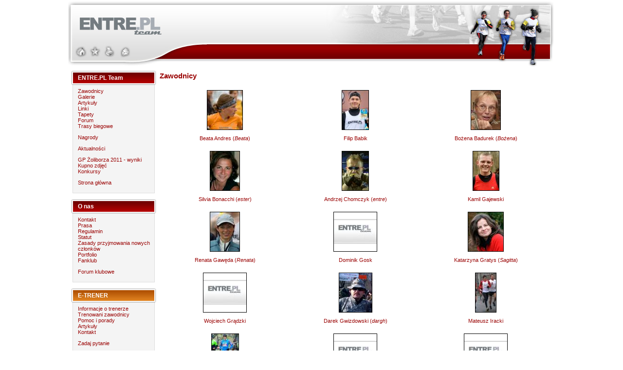

--- FILE ---
content_type: text/html
request_url: http://www.team.entre.pl/index.php?str=zawodnicy&PHPSESSID=16723fa9c24d222daab87cbc448df88b
body_size: 4814
content:

<!DOCTYPE html PUBLIC "-//W3C//DTD HTML 4.01 Transitional//EN">
<html>
<head>
<meta name="verify-v1" content="ql0xpe9uBqqpIOKTqkcWn/gs2YvhdRZWFrKY09KhGj0=" />


<title>ENTRE.PL Team</title>
<meta http-equiv="Content-type" content="text/html; charset=iso-8859-2" />
<meta name="Keywords" content="entre team biegaj z nami team.entre.pl maraton bieg triatlon" />
<meta name="Description" content="ENTRE.PL Team  jest jednym z najbardziej dynamicznie rozwijajšcych się klubów sportowych w Polsce. Do naszego teamu należš zarówno utytułowani zawodnicy, jak i zaawansowani amatorzy. Specjalizujemy się w długodystansowych biegach ulicznych, przełajowych i górskich, maratonach i ultramaratonach. Nasi zawodnicy startujš również w biegach na orientację, rajdach przygodowych i zawodach triathlonowych." />
<meta name="Robots" content="ALL" />



<link rel="stylesheet" href="styl.css" type="text/css">
</head>

<body>
<script type="text/javascript">

  var _gaq = _gaq || [];
  _gaq.push(['_setAccount', 'UA-18132086-6']);
  _gaq.push(['_trackPageview']);

  (function() {
    var ga = document.createElement('script'); ga.type = 'text/javascript'; ga.async = true;
    ga.src = ('https:' == document.location.protocol ? 'https://ssl' : 'http://www') + '.google-analytics.com/ga.js';
    var s = document.getElementsByTagName('script')[0]; s.parentNode.insertBefore(ga, s);
  })();

</script>
<map name="top">
	<area shape="rect" coords="14,93,41,121" href="#" onClick="this.style.behavior='url(#default#homepage)';this.setHomePage('http://team.entre.pl');" alt="Ustaw jako domową" />
	<area shape="rect" coords="43,93,68,120" href="javascript:window.external.addfavorite('http://team.entre.pl','ENTRE.PL Team')" alt="Dodaj do ulubionych" />
	<area shape="rect" coords="72,91,98,120" href="javascript:print();" alt="Drukuj" />
	<area shape="rect" coords="105,94,129,121" href="mailto:entre@entre.pl" alt="Wyślij e-mail" />
</map>
<table align="center" style="width: 1000px; border: 0;" cellpadding="0" cellspacing="0">
<tr>
<td width="100%">

<table style="width: 100%; border: 0;" cellpadding="0" cellspacing="0">
<tr>
<td width="280px">
<img src='img/top1.jpg' usemap="#top" border="0"></td>
<td style="width: auto; background: url('img/topc.jpg') repeat-x; text-align: right;">
<img src='img/top2.jpg'></td>
</tr>
</table>
<table style="width: 100%; border: 0;" cellpadding="0" cellspacing="0">
<tr>
<td style="width: 188px; vertical-align: top; align: left; padding: 0px;">
<table style="width: 100%; border: 0;" cellpadding="0" cellspacing="0">
<tr>
<td style="width: 188px; height: 44; padding: 16px 40px 0px 20px; background: url('img/menu1.gif') top left no-repeat; vertical-align: top; text-align: left; font-size: 12px; font-weight: bold; color: #fff;">ENTRE.PL Team</td>
</tr>
<tr>
<td style="width: 188px; padding: 0px 20px 0px 20px; background: url('img/menu2.gif') top left repeat-y; vertical-align: top; text-align: left;">
<a href="index.php?str=zawodnicy&amp;PHPSESSID=16723fa9c24d222daab87cbc448df88b">Zawodnicy</a> <br>
<a href="galeria?PHPSESSID=16723fa9c24d222daab87cbc448df88b">Galerie</a> <br>
<a href="index.php?str=artykuly&amp;PHPSESSID=16723fa9c24d222daab87cbc448df88b">Artykuły</a> <br>
<a href="index.php?str=linki&amp;PHPSESSID=16723fa9c24d222daab87cbc448df88b">Linki</a> <br>
<a href="index.php?str=tapety&amp;PHPSESSID=16723fa9c24d222daab87cbc448df88b">Tapety</a> <br>
<a href="http://www.biegajznami.pl/Forum/ENTREPL-TEAM" target="_blank">Forum</a><br>
<a href="index.php?str=trasy&amp;PHPSESSID=16723fa9c24d222daab87cbc448df88b">Trasy biegowe</a> <p>
<a href="index.php?str=nagrody&amp;PHPSESSID=16723fa9c24d222daab87cbc448df88b">Nagrody</a> <p>
<a href="index.php?PHPSESSID=16723fa9c24d222daab87cbc448df88b">Aktualności</a> <p>

<a href='index.php?str=info&id=34&amp;PHPSESSID=16723fa9c24d222daab87cbc448df88b'>GP Żoliborza 2011 - wyniki</a><br><a href='index.php?str=info&id=33&amp;PHPSESSID=16723fa9c24d222daab87cbc448df88b'>Kupno zdjęć</a><br><a href='index.php?str=info&id=27&amp;PHPSESSID=16723fa9c24d222daab87cbc448df88b'>Konkursy</a><br><p>

<a href="http://www.entre.pl">Strona główna</a>
</td>
</tr>
<tr>
<td><img src="img/menu3.gif"></td>
</tr>
</table>

<table style="width: 100%; border: 0;" cellpadding="0" cellspacing="0">
<tr>
<td style="width: 188px; height: 44; padding: 16px 40px 0px 20px; background: url('img/menu1.gif') top left no-repeat; vertical-align: top; text-align: left; font-size: 12px; font-weight: bold; color: #fff;">O nas</td>
</tr>
<tr>
<td style="width: 188px; padding: 0px 20px 0px 20px; background: url('img/menu2.gif') top left repeat-y; vertical-align: top; text-align: left;">
<a href='index.php?str=info&id=2&amp;PHPSESSID=16723fa9c24d222daab87cbc448df88b'>Kontakt</a><br><a href='index.php?str=info&id=3&amp;PHPSESSID=16723fa9c24d222daab87cbc448df88b'>Prasa</a><br><a href='index.php?str=info&id=35&amp;PHPSESSID=16723fa9c24d222daab87cbc448df88b'>Regulamin</a><br><a href='index.php?str=info&id=24&amp;PHPSESSID=16723fa9c24d222daab87cbc448df88b'>Statut</a><br><a href='index.php?str=info&id=36&amp;PHPSESSID=16723fa9c24d222daab87cbc448df88b'>Zasady przyjmowania nowych członków</a><br><a href='index.php?str=info&id=1&amp;PHPSESSID=16723fa9c24d222daab87cbc448df88b'>Portfolio</a><br><a href='index.php?str=info&id=4&amp;PHPSESSID=16723fa9c24d222daab87cbc448df88b'>Fanklub</a><br><p>
<a href="?str=forum&amp;PHPSESSID=16723fa9c24d222daab87cbc448df88b">Forum klubowe</a>
</td>
</tr>
<tr>
<td><img src="img/menu3.gif"></td>
</tr>
</table>

<table style="width: 100%; border: 0;" cellpadding="0" cellspacing="0">
<tr>
<td style="width: 188px; height: 44; padding: 16px 40px 0px 20px; background: url('img/menu1_p.gif') top left no-repeat; vertical-align: top; text-align: left; font-size: 12px; font-weight: bold; color: #fff;">E-TRENER</td>
</tr>
<tr>
<td style="width: 188px; padding: 0px 20px 0px 20px; background: url('img/menu2.gif') top left repeat-y; vertical-align: top; text-align: left;">

<a href="index.php?str=tre_info&amp;PHPSESSID=16723fa9c24d222daab87cbc448df88b">Informacje o trenerze</a> <br>
<a href="index.php?str=tre_zaw&amp;PHPSESSID=16723fa9c24d222daab87cbc448df88b">Trenowani zawodnicy</a> <br>
<a href="index.php?str=tre_por&amp;PHPSESSID=16723fa9c24d222daab87cbc448df88b">Pomoc i porady</a> <br>
<a href="index.php?str=tre_art&amp;PHPSESSID=16723fa9c24d222daab87cbc448df88b">Artykuły</a> <br>
<a href="index.php?str=tre_kon&amp;PHPSESSID=16723fa9c24d222daab87cbc448df88b">Kontakt</a> <p>
<a href="index.php?str=tre_pyt&amp;PHPSESSID=16723fa9c24d222daab87cbc448df88b">Zadaj pytanie</a> 

</td>
</tr>
<tr>
<td><img src="img/menu3.gif"></td>
</tr>
</table>

<table style="width: 100%; border: 0;" cellpadding="0" cellspacing="0">
<tr>
<td style="width: 188px; height: 44; padding: 16px 20px 0px 20px; background: url('img/menu1.gif') top left no-repeat; vertical-align: top; text-align: left; font-size: 12px; font-weight: bold; color: #fff;">Organizowane biegi</td>
</tr>
<tr>
<td style="width: 188px; padding: 0px 20px 0px 20px; background: url('img/menu2.gif') top left repeat-y; vertical-align: top; text-align: left;">
<a href='?str=bieg&id=29&amp;PHPSESSID=16723fa9c24d222daab87cbc448df88b'> V WIELKA URSYNOWSKA</a>
<br><a href='?str=bieg&id=26&amp;PHPSESSID=16723fa9c24d222daab87cbc448df88b'>17. Bieg Mikołajkowy - 10km</a>
<br><a href='?str=bieg&id=27&amp;PHPSESSID=16723fa9c24d222daab87cbc448df88b'>17. Bieg Mikołajkowy - biegi dzieci</a>
<br><a href='?str=bieg&id=25&amp;PHPSESSID=16723fa9c24d222daab87cbc448df88b'>7 Bieg Entre - Integracja</a>
<br><a href='?str=bieg&id=24&amp;PHPSESSID=16723fa9c24d222daab87cbc448df88b'>I Żoliborski Cross Nadwiślański</a>
<br><a href='?str=bieg&id=20&amp;PHPSESSID=16723fa9c24d222daab87cbc448df88b'>XVI Żoliborski Bieg Mikołajkowy</a>
<br><a href='?str=bieg&id=21&amp;PHPSESSID=16723fa9c24d222daab87cbc448df88b'>XVI Żoliborski Bieg Mikołajkowy- dzieci</a>
<br><a href='?str=bieg&id=19&amp;PHPSESSID=16723fa9c24d222daab87cbc448df88b'>6. Bieg ENTRE.PL</a>
<br><a href='?str=bieg&id=17&amp;PHPSESSID=16723fa9c24d222daab87cbc448df88b'>GP Żoliborza 2011</a>
<br><a href='?str=bieg&id=15&amp;PHPSESSID=16723fa9c24d222daab87cbc448df88b'>15 Bieg Mikołajkowy - dzieci</a>
<br><a href='?str=bieg&id=16&amp;PHPSESSID=16723fa9c24d222daab87cbc448df88b'>15 Bieg Mikołajkowy - dorośli</a>
<br><a href='?str=bieg&id=11&amp;PHPSESSID=16723fa9c24d222daab87cbc448df88b'>V Bieg ENTRE.PL - dorośli</a>
<br><a href='?str=bieg&id=12&amp;PHPSESSID=16723fa9c24d222daab87cbc448df88b'>V Bieg ENTRE.PL - dzieci</a>
<br><a href='?str=bieg&id=9&amp;PHPSESSID=16723fa9c24d222daab87cbc448df88b'>14 Bieg Mikołajkowy - dorośli</a>
<br><a href='?str=bieg&id=10&amp;PHPSESSID=16723fa9c24d222daab87cbc448df88b'>14 Bieg Mikołajkowy - dzieci</a>
<br><a href='?str=bieg&id=7&amp;PHPSESSID=16723fa9c24d222daab87cbc448df88b'>IV Bieg ENTRE.PL - dorośli</a>
<br><a href='?str=bieg&id=8&amp;PHPSESSID=16723fa9c24d222daab87cbc448df88b'>IV Bieg ENTRE.PL - dzieci</a>
<br><a href='?str=bieg&id=5&amp;PHPSESSID=16723fa9c24d222daab87cbc448df88b'>III Bieg ENTRE.PL - 10 km</a>
<br><a href='?str=bieg&id=6&amp;PHPSESSID=16723fa9c24d222daab87cbc448df88b'>III Bieg ENTRE.PL - Dzieci</a>
<br><a href='?str=bieg&id=4&amp;PHPSESSID=16723fa9c24d222daab87cbc448df88b'>II Bieg ENTRE.PL - 10 km</a>
<br><a href='?str=bieg&id=1&amp;PHPSESSID=16723fa9c24d222daab87cbc448df88b'>I Bieg ENTRE.PL - 10 km</a>
<br><a href='?str=bieg&id=2&amp;PHPSESSID=16723fa9c24d222daab87cbc448df88b'>I Bieg ENTRE.PL - dzieci</a>
</td>
</tr>
<tr>
<td><img src="img/menu3.gif"></td>
</tr>
</table>


<table style="width: 100%; border: 0;" cellpadding="0" cellspacing="0">
<tr>
<td style="width: 188px; height: 44; padding: 16px 40px 0px 20px; background: url('img/menu1.gif') top left no-repeat; vertical-align: top; text-align: left; font-size: 12px; font-weight: bold; color: #fff;">Zawody</td>
</tr>
<tr>
<td style="width: 188px; padding: 0px 20px 0px 20px; background: url('img/menu2.gif') top left repeat-y; vertical-align: top; text-align: left;">
<a href="index.php?str=terminy&amp;PHPSESSID=16723fa9c24d222daab87cbc448df88b">Terminarz</a> <br>
<a href="index.php?str=wyniki&amp;PHPSESSID=16723fa9c24d222daab87cbc448df88b">Wyniki</a> <br>
</td>
</tr>
<tr>
<td><img src="img/menu3.gif"></td>
</tr>
</table>

<table style="width: 100%; border: 0;" cellpadding="0" cellspacing="0">
<tr>
<td style="width: 188px; height: 44; padding: 16px 40px 0px 20px; background: url('img/menu1.gif') top left no-repeat; vertical-align: top; text-align: left; font-size: 12px; font-weight: bold; color: #fff;">Foto sklep</td>
</tr>
<tr>
<td style="width: 188px; padding: 0px 40px 0px 20px; background: url('img/menu2.gif') top left repeat-y; vertical-align: top; text-align: left;">
<a href="index.php?str=shp&st=produkty&amp;kat=49&amp;PHPSESSID=16723fa9c24d222daab87cbc448df88b" class='kategorie0'>Plik cyfrowy</a><br><a href="index.php?str=shp&st=produkty&amp;kat=21&amp;PHPSESSID=16723fa9c24d222daab87cbc448df88b" class='kategorie0'>Wydruk zdjęć</a><br><p>
</td>
</tr>
<tr>
<td><img src="img/menu3.gif"></td>
</tr>
</table>

<table style="width: 100%; border: 0;" cellpadding="0" cellspacing="0">
<tr>
<td style="width: 188px; height: 44; padding: 16px 40px 0px 20px; background: url('img/menu1.gif') top left no-repeat; vertical-align: top; text-align: left; font-size: 12px; font-weight: bold; color: #fff;">Aktualności</td>
</tr>
<tr>
<td style="width: 188px; padding: 0px 40px 0px 20px; background: url('img/menu2.gif') top left repeat-y; vertical-align: top; text-align: left;">
<b>12-11-2017</b><br><a href='index.php?str=aktualnosci&id=359&amp;PHPSESSID=16723fa9c24d222daab87cbc448df88b'>Drużynowe zwycięstwo ENTRE.PL Teamu w II Biegu Orła w Czosnowie</a><p><b>10-10-2017</b><br><a href='index.php?str=aktualnosci&id=358&amp;PHPSESSID=16723fa9c24d222daab87cbc448df88b'>Ruszyły zapisy do XI Górskiego Biegu ENTRE</a><p><b>25-09-2017</b><br><a href='index.php?str=aktualnosci&id=357&amp;PHPSESSID=16723fa9c24d222daab87cbc448df88b'>Beata Andres - III Miejsce Open Kobiet w XVII Maratonie Warszawskim</a><p><b>16-09-2017</b><br><a href='index.php?str=aktualnosci&id=355&amp;PHPSESSID=16723fa9c24d222daab87cbc448df88b'>Filip Babik triumfatorem II Bielańskiego Biegu Dzika na 5km! </a><p><b>13-09-2017</b><br><a href='index.php?str=aktualnosci&id=356&amp;PHPSESSID=16723fa9c24d222daab87cbc448df88b'>Podium dla Beaty Andres w Warsaw Track Cup 2017</a><p><b>24-07-2017</b><br><a href='index.php?str=aktualnosci&id=354&amp;PHPSESSID=16723fa9c24d222daab87cbc448df88b'>Beata Andres Mistrzynią Polski Masters w biegu na 5 km</a><p><br>
	<a href="index.php?str=arch_akt&amp;PHPSESSID=16723fa9c24d222daab87cbc448df88b"><b>Archiwum</b></a>
	</td>
</tr>
<tr>
<td><img src="img/menu3.gif"></td>
</tr>
</table></td>
<td style="width: auto; vertical-align: top; padding-right: 5px;padding-top: 10px;">


<h1>Zawodnicy</h1><p>	<table width="100%" border="0" cellpadding="10" cellspacing="0">
<tr><td style='width: 33%; vertical-align: top; text-align: center;'><a href='index.php?str=zawodnicy&show=33&amp;PHPSESSID=16723fa9c24d222daab87cbc448df88b'><img src='fotka.php?img=foto/Radom-131.jpg&w=0&h=80' style='border: 1px solid #000'><p>Beata Andres (<i>Beata</i>)</a></td><td style='width: 33%; vertical-align: top; text-align: center;'><a href='index.php?str=zawodnicy&show=114&amp;PHPSESSID=16723fa9c24d222daab87cbc448df88b'><img src='fotka.php?img=foto/filip_babik_profil.jpg&w=0&h=80' style='border: 1px solid #000'><p>Filip  Babik</a></td><td style='width: 33%; vertical-align: top; text-align: center;'><a href='index.php?str=zawodnicy&show=50&amp;PHPSESSID=16723fa9c24d222daab87cbc448df88b'><img src='fotka.php?img=foto/bozena.jpg&w=0&h=80' style='border: 1px solid #000'><p>Bożena Badurek (<i>Bożena</i>)</a></td></tr><tr><td style='width: 33%; vertical-align: top; text-align: center;'><a href='index.php?str=zawodnicy&show=63&amp;PHPSESSID=16723fa9c24d222daab87cbc448df88b'><img src='fotka.php?img=foto/silvia.jpg&w=0&h=80' style='border: 1px solid #000'><p>Silvia Bonacchi (<i>ester</i>)</a></td><td style='width: 33%; vertical-align: top; text-align: center;'><a href='index.php?str=zawodnicy&show=21&amp;PHPSESSID=16723fa9c24d222daab87cbc448df88b'><img src='fotka.php?img=foto/entre.jpg&w=0&h=80' style='border: 1px solid #000'><p>Andrzej Chomczyk (<i>entre</i>)</a></td><td style='width: 33%; vertical-align: top; text-align: center;'><a href='index.php?str=zawodnicy&show=88&amp;PHPSESSID=16723fa9c24d222daab87cbc448df88b'><img src='fotka.php?img=foto/Kamil.jpg&w=0&h=80' style='border: 1px solid #000'><p>Kamil Gajewski</a></td></tr><tr><td style='width: 33%; vertical-align: top; text-align: center;'><a href='index.php?str=zawodnicy&show=34&amp;PHPSESSID=16723fa9c24d222daab87cbc448df88b'><img src='fotka.php?img=foto/renata.jpg&w=0&h=80' style='border: 1px solid #000'><p>Renata Gawęda (<i>Renata</i>)</a></td><td style='width: 33%; vertical-align: top; text-align: center;'><a href='index.php?str=zawodnicy&show=115&amp;PHPSESSID=16723fa9c24d222daab87cbc448df88b'><img src='fotka.php?img=img/none.jpg&w=0&h=80' style='border: 1px solid #000'><p>Dominik Gosk</a></td><td style='width: 33%; vertical-align: top; text-align: center;'><a href='index.php?str=zawodnicy&show=85&amp;PHPSESSID=16723fa9c24d222daab87cbc448df88b'><img src='fotka.php?img=foto/kgratys_m.jpg&w=0&h=80' style='border: 1px solid #000'><p>Katarzyna Gratys (<i>Sagitta</i>)</a></td></tr><tr><td style='width: 33%; vertical-align: top; text-align: center;'><a href='index.php?str=zawodnicy&show=116&amp;PHPSESSID=16723fa9c24d222daab87cbc448df88b'><img src='fotka.php?img=img/none.jpg&w=0&h=80' style='border: 1px solid #000'><p>Wojciech  Grądzki</a></td><td style='width: 33%; vertical-align: top; text-align: center;'><a href='index.php?str=zawodnicy&show=26&amp;PHPSESSID=16723fa9c24d222daab87cbc448df88b'><img src='fotka.php?img=foto/dargch.JPG&w=0&h=80' style='border: 1px solid #000'><p>Darek Gwizdowski (<i>dargh</i>)</a></td><td style='width: 33%; vertical-align: top; text-align: center;'><a href='index.php?str=zawodnicy&show=128&amp;PHPSESSID=16723fa9c24d222daab87cbc448df88b'><img src='fotka.php?img=foto/mateusz_iracki_2A.jpg&w=0&h=80' style='border: 1px solid #000'><p>Mateusz Iracki</a></td></tr><tr><td style='width: 33%; vertical-align: top; text-align: center;'><a href='index.php?str=zawodnicy&show=109&amp;PHPSESSID=16723fa9c24d222daab87cbc448df88b'><img src='fotka.php?img=foto/foto 1.jpg&w=0&h=80' style='border: 1px solid #000'><p>Łukasz  Jaśkiewicz</a></td><td style='width: 33%; vertical-align: top; text-align: center;'><a href='index.php?str=zawodnicy&show=92&amp;PHPSESSID=16723fa9c24d222daab87cbc448df88b'><img src='fotka.php?img=foto/538435_356640714393317_779195432_n.&w=0&h=80' style='border: 1px solid #000'><p>Damian Jędrusiński</a></td><td style='width: 33%; vertical-align: top; text-align: center;'><a href='index.php?str=zawodnicy&show=120&amp;PHPSESSID=16723fa9c24d222daab87cbc448df88b'><img src='fotka.php?img=img/none.jpg&w=0&h=80' style='border: 1px solid #000'><p>Jakub Karasek</a></td></tr><tr><td style='width: 33%; vertical-align: top; text-align: center;'><a href='index.php?str=zawodnicy&show=75&amp;PHPSESSID=16723fa9c24d222daab87cbc448df88b'><img src='fotka.php?img=foto/MakdaKa.jpg&w=0&h=80' style='border: 1px solid #000'><p>Magdalena Karczewska (<i>Madziula</i>)</a></td><td style='width: 33%; vertical-align: top; text-align: center;'><a href='index.php?str=zawodnicy&show=37&amp;PHPSESSID=16723fa9c24d222daab87cbc448df88b'><img src='fotka.php?img=foto/sylwester.jpg&w=0&h=80' style='border: 1px solid #000'><p>Sylwester Karczewski</a></td><td style='width: 33%; vertical-align: top; text-align: center;'><a href='index.php?str=zawodnicy&show=98&amp;PHPSESSID=16723fa9c24d222daab87cbc448df88b'><img src='fotka.php?img=foto/dsc02939.jpg&w=0&h=80' style='border: 1px solid #000'><p>Daniel Karolkiewicz (<i>Danny</i>)</a></td></tr><tr><td style='width: 33%; vertical-align: top; text-align: center;'><a href='index.php?str=zawodnicy&show=105&amp;PHPSESSID=16723fa9c24d222daab87cbc448df88b'><img src='fotka.php?img=foto/Nestor foto.jpg&w=0&h=80' style='border: 1px solid #000'><p>Nestor Kaszycki</a></td><td style='width: 33%; vertical-align: top; text-align: center;'><a href='index.php?str=zawodnicy&show=10&amp;PHPSESSID=16723fa9c24d222daab87cbc448df88b'><img src='fotka.php?img=foto/Pict0011.jpg&w=0&h=80' style='border: 1px solid #000'><p>Marcin Kęciek (<i>mkeciek</i>)</a></td><td style='width: 33%; vertical-align: top; text-align: center;'><a href='index.php?str=zawodnicy&show=77&amp;PHPSESSID=16723fa9c24d222daab87cbc448df88b'><img src='fotka.php?img=foto/zbyszek.jpg&w=0&h=80' style='border: 1px solid #000'><p>Zbigniew Korzonkowski (<i>_Zbych</i>)</a></td></tr><tr><td style='width: 33%; vertical-align: top; text-align: center;'><a href='index.php?str=zawodnicy&show=107&amp;PHPSESSID=16723fa9c24d222daab87cbc448df88b'><img src='fotka.php?img=foto/Bez tytułu.png&w=0&h=80' style='border: 1px solid #000'><p>Justyna  Kostrzewska</a></td><td style='width: 33%; vertical-align: top; text-align: center;'><a href='index.php?str=zawodnicy&show=44&amp;PHPSESSID=16723fa9c24d222daab87cbc448df88b'><img src='fotka.php?img=foto/jarek.jpg&w=0&h=80' style='border: 1px solid #000'><p>Jarosław Kostrzewski (<i>kostek</i>)</a></td><td style='width: 33%; vertical-align: top; text-align: center;'><a href='index.php?str=zawodnicy&show=106&amp;PHPSESSID=16723fa9c24d222daab87cbc448df88b'><img src='fotka.php?img=foto/1.jpg&w=0&h=80' style='border: 1px solid #000'><p>Hubert Mohamed Kred</a></td></tr><tr><td style='width: 33%; vertical-align: top; text-align: center;'><a href='index.php?str=zawodnicy&show=118&amp;PHPSESSID=16723fa9c24d222daab87cbc448df88b'><img src='fotka.php?img=foto/10544789_10152187820451104_14232600&w=0&h=80' style='border: 1px solid #000'><p>Mikołaj  Kubicz (<i>MiKo</i>)</a></td><td style='width: 33%; vertical-align: top; text-align: center;'><a href='index.php?str=zawodnicy&show=4&amp;PHPSESSID=16723fa9c24d222daab87cbc448df88b'><img src='fotka.php?img=foto/marcinas.jpg&w=0&h=80' style='border: 1px solid #000'><p>Marcin Kufel (<i>Marcinas</i>)</a></td><td style='width: 33%; vertical-align: top; text-align: center;'><a href='index.php?str=zawodnicy&show=76&amp;PHPSESSID=16723fa9c24d222daab87cbc448df88b'><img src='fotka.php?img=foto/justyna.jpg&w=0&h=80' style='border: 1px solid #000'><p>Justyna Kwietniewska</a></td></tr><tr><td style='width: 33%; vertical-align: top; text-align: center;'><a href='index.php?str=zawodnicy&show=101&amp;PHPSESSID=16723fa9c24d222daab87cbc448df88b'><img src='fotka.php?img=img/none.jpg&w=0&h=80' style='border: 1px solid #000'><p>Adam Lusawa</a></td><td style='width: 33%; vertical-align: top; text-align: center;'><a href='index.php?str=zawodnicy&show=66&amp;PHPSESSID=16723fa9c24d222daab87cbc448df88b'><img src='fotka.php?img=foto/radek_ll.jpg&w=0&h=80' style='border: 1px solid #000'><p>Radosław Łapiński (<i>Radek</i>)</a></td><td style='width: 33%; vertical-align: top; text-align: center;'><a href='index.php?str=zawodnicy&show=12&amp;PHPSESSID=16723fa9c24d222daab87cbc448df88b'><img src='fotka.php?img=foto/simon1.jpg&w=0&h=80' style='border: 1px solid #000'><p>Szymon Ławecki (<i>Simon</i>)</a></td></tr><tr><td style='width: 33%; vertical-align: top; text-align: center;'><a href='index.php?str=zawodnicy&show=125&amp;PHPSESSID=16723fa9c24d222daab87cbc448df88b'><img src='fotka.php?img=img/none.jpg&w=0&h=80' style='border: 1px solid #000'><p>Hubert Łukasiak</a></td><td style='width: 33%; vertical-align: top; text-align: center;'><a href='index.php?str=zawodnicy&show=57&amp;PHPSESSID=16723fa9c24d222daab87cbc448df88b'><img src='fotka.php?img=foto/agata.JPG&w=0&h=80' style='border: 1px solid #000'><p>Agata Malarczyk (<i>Agasia</i>)</a></td><td style='width: 33%; vertical-align: top; text-align: center;'><a href='index.php?str=zawodnicy&show=123&amp;PHPSESSID=16723fa9c24d222daab87cbc448df88b'><img src='fotka.php?img=foto/11094214_923510897671018_684520555_&w=0&h=80' style='border: 1px solid #000'><p>Maciej  Małecki</a></td></tr><tr><td style='width: 33%; vertical-align: top; text-align: center;'><a href='index.php?str=zawodnicy&show=122&amp;PHPSESSID=16723fa9c24d222daab87cbc448df88b'><img src='fotka.php?img=img/none.jpg&w=0&h=80' style='border: 1px solid #000'><p>Antonina  Miłek</a></td><td style='width: 33%; vertical-align: top; text-align: center;'><a href='index.php?str=zawodnicy&show=39&amp;PHPSESSID=16723fa9c24d222daab87cbc448df88b'><img src='fotka.php?img=foto/mail.google.com.jpg&w=0&h=80' style='border: 1px solid #000'><p>Jerzy Natkański (<i>Natkan</i>)</a></td><td style='width: 33%; vertical-align: top; text-align: center;'><a href='index.php?str=zawodnicy&show=112&amp;PHPSESSID=16723fa9c24d222daab87cbc448df88b'><img src='fotka.php?img=foto/michał.jpg&w=0&h=80' style='border: 1px solid #000'><p>Michał Orzeł</a></td></tr><tr><td style='width: 33%; vertical-align: top; text-align: center;'><a href='index.php?str=zawodnicy&show=117&amp;PHPSESSID=16723fa9c24d222daab87cbc448df88b'><img src='fotka.php?img=img/none.jpg&w=0&h=80' style='border: 1px solid #000'><p>Przemek Osełka</a></td><td style='width: 33%; vertical-align: top; text-align: center;'><a href='index.php?str=zawodnicy&show=127&amp;PHPSESSID=16723fa9c24d222daab87cbc448df88b'><img src='fotka.php?img=foto/IMG_0076.JPG&w=0&h=80' style='border: 1px solid #000'><p>Magdalena Perchaluk</a></td><td style='width: 33%; vertical-align: top; text-align: center;'><a href='index.php?str=zawodnicy&show=97&amp;PHPSESSID=16723fa9c24d222daab87cbc448df88b'><img src='fotka.php?img=foto/Patryk.jpg&w=0&h=80' style='border: 1px solid #000'><p>Patryk Płachciński</a></td></tr><tr><td style='width: 33%; vertical-align: top; text-align: center;'><a href='index.php?str=zawodnicy&show=87&amp;PHPSESSID=16723fa9c24d222daab87cbc448df88b'><img src='fotka.php?img=foto/Sebastian.jpg&w=0&h=80' style='border: 1px solid #000'><p>Sebastian Przepióra</a></td><td style='width: 33%; vertical-align: top; text-align: center;'><a href='index.php?str=zawodnicy&show=13&amp;PHPSESSID=16723fa9c24d222daab87cbc448df88b'><img src='fotka.php?img=foto/Walczak01.jpg&w=0&h=80' style='border: 1px solid #000'><p>Krzysztof Rajzer (<i>Walczak</i>)</a></td><td style='width: 33%; vertical-align: top; text-align: center;'><a href='index.php?str=zawodnicy&show=67&amp;PHPSESSID=16723fa9c24d222daab87cbc448df88b'><img src='fotka.php?img=foto/darek_r.jpg&w=0&h=80' style='border: 1px solid #000'><p>Dariusz Rosa (<i>Dariusz Rosa</i>)</a></td></tr><tr><td style='width: 33%; vertical-align: top; text-align: center;'><a href='index.php?str=zawodnicy&show=113&amp;PHPSESSID=16723fa9c24d222daab87cbc448df88b'><img src='fotka.php?img=foto/Rafał-Rusiniak.jpg&w=0&h=80' style='border: 1px solid #000'><p>Rafał Rusiniak</a></td><td style='width: 33%; vertical-align: top; text-align: center;'><a href='index.php?str=zawodnicy&show=46&amp;PHPSESSID=16723fa9c24d222daab87cbc448df88b'><img src='fotka.php?img=foto/alexx.jpg&w=0&h=80' style='border: 1px solid #000'><p>Aleksandra Stachurska (<i>alexx</i>)</a></td><td style='width: 33%; vertical-align: top; text-align: center;'><a href='index.php?str=zawodnicy&show=16&amp;PHPSESSID=16723fa9c24d222daab87cbc448df88b'><img src='fotka.php?img=foto/ours_f.jpg&w=0&h=80' style='border: 1px solid #000'><p>Wojciech Starzyński (<i>OursBrun</i>)</a></td></tr><tr><td style='width: 33%; vertical-align: top; text-align: center;'><a href='index.php?str=zawodnicy&show=68&amp;PHPSESSID=16723fa9c24d222daab87cbc448df88b'><img src='fotka.php?img=foto/ob1.jpg&w=0&h=80' style='border: 1px solid #000'><p>Dominika Stelmach (<i>DOM</i>)</a></td><td style='width: 33%; vertical-align: top; text-align: center;'><a href='index.php?str=zawodnicy&show=28&amp;PHPSESSID=16723fa9c24d222daab87cbc448df88b'><img src='fotka.php?img=foto/27MW 2.jpg&w=0&h=80' style='border: 1px solid #000'><p>Piotr Strzałkowski (<i>Strzała</i>)</a></td><td style='width: 33%; vertical-align: top; text-align: center;'><a href='index.php?str=zawodnicy&show=79&amp;PHPSESSID=16723fa9c24d222daab87cbc448df88b'><img src='fotka.php?img=foto/piotrsz.jpg&w=0&h=80' style='border: 1px solid #000'><p>Piotr Szrajner (<i>PiotrekMarysin</i>)</a></td></tr><tr><td style='width: 33%; vertical-align: top; text-align: center;'><a href='index.php?str=zawodnicy&show=1&amp;PHPSESSID=16723fa9c24d222daab87cbc448df88b'><img src='fotka.php?img=foto/mariusz1.jpg&w=0&h=80' style='border: 1px solid #000'><p>Mariusz Ślęzak (<i>Miś</i>)</a></td><td style='width: 33%; vertical-align: top; text-align: center;'><a href='index.php?str=zawodnicy&show=99&amp;PHPSESSID=16723fa9c24d222daab87cbc448df88b'><img src='fotka.php?img=foto/Zbyszek Tymicki.JPG&w=0&h=80' style='border: 1px solid #000'><p>Zbigniew Tymicki (<i>Zbyszek</i>)</a></td><td style='width: 33%; vertical-align: top; text-align: center;'><a href='index.php?str=zawodnicy&show=126&amp;PHPSESSID=16723fa9c24d222daab87cbc448df88b'><img src='fotka.php?img=img/none.jpg&w=0&h=80' style='border: 1px solid #000'><p>Marcin Warmiński (<i>Maurycy</i>)</a></td></tr><tr><td style='width: 33%; vertical-align: top; text-align: center;'><a href='index.php?str=zawodnicy&show=8&amp;PHPSESSID=16723fa9c24d222daab87cbc448df88b'><img src='fotka.php?img=foto/wrednyf1.jpg&w=0&h=80' style='border: 1px solid #000'><p>Dominik Wasilewski (<i>WrednyFrankie</i>)</a></td><td style='width: 33%; vertical-align: top; text-align: center;'><a href='index.php?str=zawodnicy&show=17&amp;PHPSESSID=16723fa9c24d222daab87cbc448df88b'><img src='fotka.php?img=foto/deck.jpg&w=0&h=80' style='border: 1px solid #000'><p>Konrad Witek (<i>Deck</i>)</a></td><td style='width: 33%; vertical-align: top; text-align: center;'><a href='index.php?str=zawodnicy&show=104&amp;PHPSESSID=16723fa9c24d222daab87cbc448df88b'><img src='fotka.php?img=img/none.jpg&w=0&h=80' style='border: 1px solid #000'><p>Jakub Wojtczuk</a></td></tr><tr><td style='width: 33%; vertical-align: top; text-align: center;'><a href='index.php?str=zawodnicy&show=121&amp;PHPSESSID=16723fa9c24d222daab87cbc448df88b'><img src='fotka.php?img=img/none.jpg&w=0&h=80' style='border: 1px solid #000'><p>Paweł Woźnicki</a></td><td style='width: 33%; vertical-align: top; text-align: center;'><a href='index.php?str=zawodnicy&show=111&amp;PHPSESSID=16723fa9c24d222daab87cbc448df88b'><img src='fotka.php?img=foto/CAM00035.jpg&w=0&h=80' style='border: 1px solid #000'><p>Paweł Wójcik</a></td><td style='width: 33%; vertical-align: top; text-align: center;'><a href='index.php?str=zawodnicy&show=82&amp;PHPSESSID=16723fa9c24d222daab87cbc448df88b'><img src='fotka.php?img=foto/Mirek.jpg&w=0&h=80' style='border: 1px solid #000'><p>Mirosław Wrotek (<i>Minister12</i>)</a></td></tr><tr><td style='width: 33%; vertical-align: top; text-align: center;'><a href='index.php?str=zawodnicy&show=56&amp;PHPSESSID=16723fa9c24d222daab87cbc448df88b'><img src='fotka.php?img=foto/avatstr.jpg&w=0&h=80' style='border: 1px solid #000'><p>Filip Wróblewski (<i>fil</i>)</a></td><td style='width: 33%; vertical-align: top; text-align: center;'><a href='index.php?str=zawodnicy&show=30&amp;PHPSESSID=16723fa9c24d222daab87cbc448df88b'><img src='fotka.php?img=foto/IMG_0143.jpg&w=0&h=80' style='border: 1px solid #000'><p>Paweł Zach (<i>Zwykły Biegacz</i>)</a></td><td style='width: 33%; vertical-align: top; text-align: center;'><a href='index.php?str=zawodnicy&show=124&amp;PHPSESSID=16723fa9c24d222daab87cbc448df88b'><img src='fotka.php?img=img/none.jpg&w=0&h=80' style='border: 1px solid #000'><p>Kasper Zalewski</a></td></tr><tr><td style='width: 33%; vertical-align: top; text-align: center;'><a href='index.php?str=zawodnicy&show=83&amp;PHPSESSID=16723fa9c24d222daab87cbc448df88b'><img src='fotka.php?img=foto/DAREK_Z.jpg&w=0&h=80' style='border: 1px solid #000'><p>Dariusz Załuski</a></td><td style='width: 33%; vertical-align: top; text-align: center;'><a href='index.php?str=zawodnicy&show=6&amp;PHPSESSID=16723fa9c24d222daab87cbc448df88b'><img src='fotka.php?img=foto/nowyd005.jpg&w=0&h=80' style='border: 1px solid #000'><p>Zbigniew Zawadzak (<i>Zet</i>)</a></td><td style='width: 33%; vertical-align: top; text-align: center;'><a href='index.php?str=zawodnicy&show=96&amp;PHPSESSID=16723fa9c24d222daab87cbc448df88b'><img src='fotka.php?img=foto/3entreM.jpg&w=0&h=80' style='border: 1px solid #000'><p>Michał Żurawski</a></td></tr></table>
</td>
</tr>

</table></td>
<td width="auto">&nbsp;</td>

</tr>
</table>


<p style="text-align: center; font-size: 9px; color: #888"><a href='index.php?PHPSESSID=16723fa9c24d222daab87cbc448df88b' class='foot'>Aktualności</a> .::. <a href='index.php?str=zawodnicy&amp;PHPSESSID=16723fa9c24d222daab87cbc448df88b' class='foot'>Zawodnicy</a> .::. <a href='index.php?str=galeria&amp;PHPSESSID=16723fa9c24d222daab87cbc448df88b' class='foot'>Galerie</a> .::. <a href='index.php?str=artykuly&amp;PHPSESSID=16723fa9c24d222daab87cbc448df88b' class='foot'>Artykuły</a> .::. <a href='index.php?str=terminy&amp;PHPSESSID=16723fa9c24d222daab87cbc448df88b' class='foot'>Terminarz</a> .::. <a href='index.php?str=wyniki&amp;PHPSESSID=16723fa9c24d222daab87cbc448df88b' class='foot'>Wyniki</a><br>
<a href='http://sztukabiegania.pl' class='foot'>Sztuka Biegania</a> .::. <a href='http://sztukakadru.pl' class='foot'>Sztuka Kadru</a> .::. <a href='http://www.entre.pl' class='foot'>Strona główna</a><br>
Copyright &copy; 2005-2011 ENTRE.PL Team
</p><br>

</body>
</html>



--- FILE ---
content_type: text/css
request_url: http://www.team.entre.pl/styl.css
body_size: 867
content:
body { 
	font-family: Verdana, sans-serif;
	font-size: 11px;
	background: #fff;
	padding: 0;
	margin: 0;
}

/* NEWSY */

div.news {
	clear: both;
	width: 95%;
	margin-right: 10px;
	margin-left: 10px;
	border-left: 2px dashed #ddd;
	padding-left: 8px;
	border-top: 2px dashed #ddd;
	padding-top: 0 !important;
	padding-top: 6px;
}

div.news h1 {
	font-size: 14px;
	color: #990000;
}



div.news a.img0 {
	border: #ddd 2px solid;
	margin-right: 8px;
	margin-bottom: 4px;
	margin-top: 6px;
	padding: 2px;
	display: block;
	float: left;
}

div.news a.img0:hover {
	border: 2px solid #CC0000;
}

div.news a.img1 {
	border: #ddd 2px solid;
	margin-left: 8px;
	margin-bottom: 4px;
	margin-top: 6px;
	padding: 2px;
	display: block;
	float: right;
}

div.news a.img1:hover {
	border: 2px solid #CC0000;
}

div.news a {
	margin: 0;
	padding: 0;
}


/* NEWSY - KONIEC */


.kategorie10 {
	font-weight: bold;
}

.kategorie10:hover {
	font-weight: bold;
}

h1 {
	font-size: 15px;
	color: #990000;
}

a {
	color: #990000;
	text-decoration: none; 
}

a:hover {
	color: #000066;
	text-decoration: underline; 
}

a.foot {
	font-size: 9px;
	color: #888;
	text-decoration: none;
}

a.foot:hover {
	font-size: 9px;
	color: #888;
	text-decoration: underline;
}

a.menu1 {
	color: #FFFFFF;
	text-decoration: none; 
	font-size: 11px;
}

a.menu1:hover {
	color: #FFFFCC;
	text-decoration: underline; 
	font-size: 11px;
}

a.us {
	color: #CC0000;
	text-decoration: none; 
	font-size: 12px;
}

a.us:hover {
	color: #000000;
	text-decoration: underline; 
	font-size: 12px;
}

/* TABELKI */

tr {
	font-size: 11px;
}

table.aukcje_nor
{
	width: 100%;
	border: 0;
	padding: 2px;
}


th.aukcje
{
	border: 0;
	font-size: 11px;
	font-weight: normal;
	color: #6C6C6C;
	
}

table.aukcje_wyr
{
	width: 100%;
	border: 0;
	padding: 2px;
}

tr.aukcje_nor1
{
	font-size: 11px;
	background: #fff;
	text-align: center; 
}

tr.aukcje_nor0
{
	font-size: 11px;
	background: #eee;
	text-align: center; 
}

tr.aukcje_wyr1
{
	font-size: 11px;
	background: #eee;
	color: #ff0000;
	text-align: center; 
}

tr.aukcje_wyr0
{
	font-size: 11px;
	color: #ff0000;
	text-align: center;
	background-color: #FFFFCC; 
}

/* FORUM */

table.forum
{
   width: 100%;
   border: 0px;
}

table.forum th
{
  color: #C0C0C0;
  text-align: center;
  font-weight: bold;
  font-size: 10px;
  padding: 4px;
}

td.tem_1_l 
{
   background-color: #E8E8E8; 
   padding: 6px;
   height: 90px;
   vertical-align: top;
   border: 0;
   border-top: 1px #aaa solid;
   border-right: 1px #aaa solid;
   border-bottom: 1px #aaa solid;
}

td.tem_1_s 
{
   background-color: #E8E8E8; 
   padding: 6px;
   height: 90px;
   vertical-align: middle;
   text-align: center;
   font-weight: bold;
   border: 0;
   border-top: 1px #aaa solid;
   border-right: 1px #aaa solid;
   border-bottom: 1px #aaa solid;
}

td.tem_1_p 
{
   background-color: #E8E8E8; 
   padding: 6px;
   height: 90px;
   vertical-align: middle;
   text-align: center;
   border: 0;
   border-top: 1px #aaa solid;
   border-bottom: 1px #aaa solid;
}

td.tem_0_l 
{
   background-color: #F7F7F7; 
   padding: 6px;
   height: 90px;
   vertical-align: top;
   border: 0;
   border-top: 1px #aaa solid;
   border-right: 1px #aaa solid;
   border-bottom: 1px #aaa solid;
}

td.tem_0_s 
{
   background-color: #F7F7F7;   
   padding: 6px;
   height: 90px;
   vertical-align: middle;
   text-align: center;
   font-weight: bold;
   border: 0;
   border-top: 1px #aaa solid;
   border-right: 1px #aaa solid;
   border-bottom: 1px #aaa solid;
}

td.tem_0_p 
{
   background-color: #F7F7F7; 
   padding: 6px;
   height: 90px;
   vertical-align: middle;
   text-align: center;
   border: 0;
   border-top: 1px #aaa solid;
   border-bottom: 1px #aaa solid;
}

div.cytat 
{
 
 margin-left: 5px;
 padding-left: 5px;
 border-left: 2px dashed #555;

}